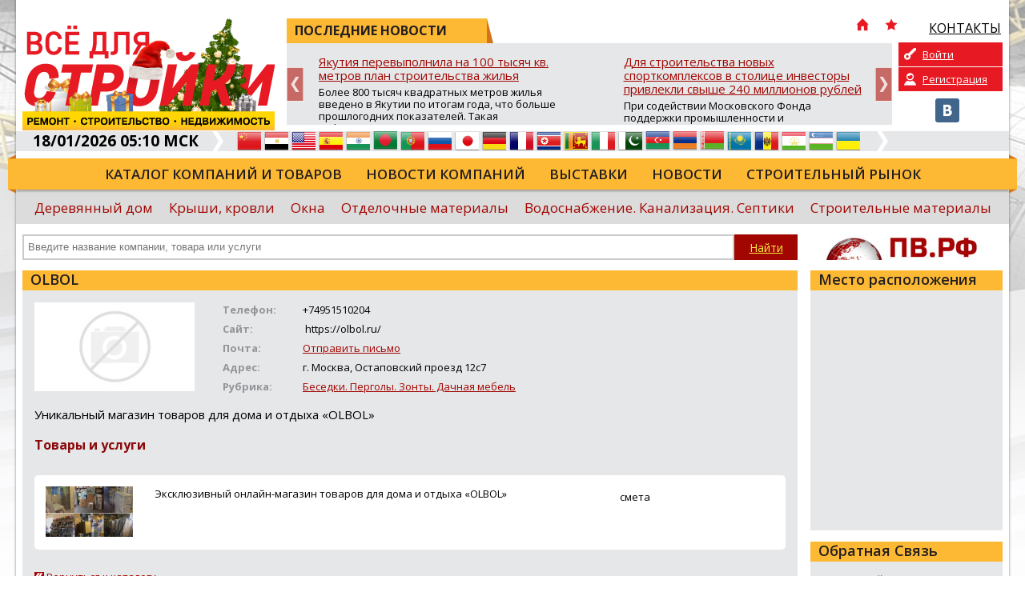

--- FILE ---
content_type: text/html; charset=UTF-8
request_url: https://vsedlyastroiki.ru/ru/company/olbol/
body_size: 11644
content:
<!doctype html>
<html xmlns="http://www.w3.org/1999/xhtml" lang="ru">
<head>
	<meta charset="utf-8" />
	<title>OLBOL: официальный сайт, адрес, телефон, каталог товаров и услуг на портале Всё для стройки</title>
	<link rel="shortcut icon" href="/favicon.ico?v=2" />
	<meta name="keywords" content="Строительный портал, всё для стройки, всё о строительстве, статьи о строительстве, новости, строительные компании, строительные товары, строительные услуги" />
	<meta name="description" content="Компания OLBOL на портале Всё для стройки: контакты, телефон, адрес, официальный сайт компании, каталог товаров и услуг. Строительный портал: Всё для стройки, строительные товары и услуги." />
	<meta name="DC.Language" content="ru" />
	<meta name="viewport" content="width=device-width, initial-scale=1.0">
		<link rel="canonical" href="https://vsedlyastroiki.ru/ru/company/olbol/">
		
	<link rel="stylesheet" type="text/css" href="/design/reset.css?v=1">
	<link rel="stylesheet" type="text/css" href="/design/style.css?v=51">
	<link rel="stylesheet" type="text/css" href="/design/mobile.css?v=18">
	<link href='//fonts.googleapis.com/css?family=Open+Sans:400,700,800,600&subset=latin-ext,cyrillic-ext' rel='stylesheet' type='text/css'>
	<script src="https://ajax.googleapis.com/ajax/libs/jquery/1.11.1/jquery.min.js"></script>
		<script type="text/javascript" src="/scripts/swfobject/swfobject.js"></script>
	<script type="text/javascript" src="/scripts/chosen.jquery.min.js?v=2"></script>
			<style type="text/css" rel="stylesheet">
			body {		
				background-color: #FFFFFF !important;
									background-image:url(/pictures/branding/branding49.jpg);
					background-repeat: no-repeat;
					background-position: center top;
							}
							@media only screen and (max-width: 1239px) {
					.header {
						background: url(/pictures/branding/branding49.jpg) center top no-repeat;
					}
				}
					</style> 
	
	<meta http-equiv="Cache-Control" content="cache">
	<meta http-equiv="Pragma" content="cache">
	<meta http-equiv="Expires" content="1000">

	<!-- social -->      
	<meta property="og:image" content="/pictures/small_logo.jpg" />
	<link rel="image_src" href="/pictures/small_logo.jpg" />
</head>
<body class="r-sidebar">

	<div class="wrapper">
	<div class="page">
		<div class="top">
					</div>
		<div id="top-block">
			<div class="header">
				<!-- Mobile Menu -->
                <div id="mobile-menu">
					<div id="btn-menu"></div>
					<ul class="menu"></ul>
				</div>
				<a href="/" class="logo"><img src="/pictures/branding/branding_logo57.jpg" alt="Строительный портал" title="Строительный портал" /></a>
                <a href="/" class="mobile-logo"><img src="/pictures/logos/logo_mobile.png" alt="Строительный портал" title="Строительный портал" /></a>
				<noindex>
					<div class="news-top-menu">
						<div class="t1"><span>ПОСЛЕДНИЕ НОВОСТИ</span> 
							<div class="top-menu">
								<ul>
									<li class="i-top-menu"><a rel="nofollow" href="/" title="Главная"><img src="/pictures/home.png" width="16" height="16" alt="Главная" /></a></li> 
									<li class="i-top-menu"><a rel="nofollow" onclick="alert('Чтобы добавить сайт в закладки, нажмите комбинацию клавишь Ctrl+D');return false;" href="javascript:void(0);"><img src="/pictures/fav.png" width="16" height="16"  alt=""/></a></li>  
									<li><a rel="nofollow" href="/ru/kontaktyi/"><img src="/pictures/menu/item4_v1.png" alt="КОНТАКТЫ"/><div class="r-320">КОНТАКТЫ</div></a></li>									<li class="m-lang lang">
									   <a href="#" rel="nofollow" title="Русский" class="current"><i class="ru">&nbsp;</i><span>Русский</span> <img src="/pictures/mobile/select_ar.png" alt=""></a>
									   <ul></ul>                            
									</li>
								</ul>
							</div>
						</div>
						<div id="news">
	<div class="slide"><a rel="nofollow" href="/ru/novosti/yakutiya-perevyipolnila-na-100-tyisyach-kv-metrov-plan-stroitelstva-jilya/">Якутия перевыполнила на 100 тысяч кв. метров план строительства жилья</a><p>Более 800 тысяч квадратных метров жилья введено в Якутии по итогам года, что больше прошлогодних показателей. Такая информация прозвучала на заседании коллегии Министерства строительства республики, где были подведены итоги работы строительного комплекса и вручены государственные и ведомственные награды.

«В этом году были определенные сложности, связанные с трудной ситуацией в экономике страны ...</p></div>
	<div class="slide"><a rel="nofollow" href="/ru/novosti/-dlya-stroitelstva-novyih-sportkompleksov-v-stolitse-investoryi-privlekli-svyishe-240-millionov-rubley/">Для строительства новых спорткомплексов в столице инвесторы привлекли свыше 240 миллионов рублей</a><p>При содействии Московского Фонда поддержки промышленности и предпринимательства (МФППиП) в столице появятся два новых спортивных комплекса. Об этом сообщил заместитель Мэра Москвы по вопросам транспорта и промышленности Максим Ликсутов.

«По распоряжению Мэра Москвы Сергея Собянина город активно привлекает бизнес к реализации социально значимых инфраструктурных проектов. В том числе при поддержк...</p></div>
	<div class="slide"><a rel="nofollow" href="/ru/novosti/krdv-predstavila-investoruniversalnyiy-instrument-dlya-atr-startuet-mejdunarodnaya-territoriya-operejayuschego-razvitiya/">КРДВ представила инвесторам универсальный инструмент для АТР: стартует Международная территория опережающего развития</a><p>Владивосток. На заседании Экспортного совета Приморского края, посвященном развитию внешнеэкономической деятельности региона, Корпорация развития Дальнего Востока и Арктики (КРДВ) представила новый преференциальный режим для масштабных международных проектов &mdash; Международную территорию опережающего развития (МТОР).

Заместитель генерального директора КРДВ по сопровождению инвестиционных про...</p></div>
	<div class="slide"><a rel="nofollow" href="/ru/novosti/vstupil-v-silu-zakonoproekt-uproschayuschiy-protseduru-izmeneniya-sposoba-formirovaniya-fonda-kapremonta/">Вступил в силу законопроект, упрощающий процедуру изменения способа формирования фонда капремонта</a><p>Минстрой России продолжает реформировать и совершенствовать систему капитального ремонта многоквартирных домов. В центре внимания вступивший в силу 4 ноября 2025 года Федеральный закон № 403 «О внесении изменений в статьи 173 и 177 Жилищного кодекса Российской Федерации». Закон направлен на устранение правовых неопределенностей и упрощение процедуры изменения способа формирования фонда капитальног...</p></div>
	<div class="slide"><a rel="nofollow" href="/ru/novosti/utverjden-novyiy-perspektivnyiy-plan-razvitiya-tor-yujnaya-yakutiya/">Утвержден новый перспективный план развития ТОР «Южная Якутия»</a><p>В Якутске на заседании Наблюдательного совета территории опережающего развития «Южная Якутия» утверждён новый перспективный план развития ТОР. Решение принято с учётом изменений в инвестиционной структуре и перечне проектов резидентов.

На заседании также обсуждалась необходимость расширения границ ТОР для размещения новых проектов. В 2026 году планируется провести выбор территорий для объектов ...</p></div>
	<div class="slide"><a rel="nofollow" href="/ru/novosti/novyiy-zavod-modulnyih-konstruktsiy-v-rossii-natselen-na-uskorenie-jilischnoy-renovatsii-i-sotsstroitelstva/">Новый завод модульных конструкций в России нацелен на ускорение жилищной реновации и соцстроительства</a><p>В России открылось новое высокотехнологичное производство, которое может стать ключевым элементом в масштабировании современных методов строительства. Завод по выпуску модульных (префаб) конструкций, входящий в Группу компаний «СУ-555», начал работу, сосредоточившись на обеспечении программам реновации жилья и возведения социальных объектов.

Предприятие площадью 22,5 тыс. кв. метров создало бол...</p></div>

</div>
					</div>
				</noindex>
				<noindex>
	<div class="private-box">
		<div class="buttons">
		
			<a class="login" href="/ru/private/auth/" rel="nofollow">Войти</a>
			<a class="register" href="/ru/private/registration/" rel="nofollow">Регистрация</a>

				</div>
		<div class="social">
			<ul class="social_menu">
								 <li><a href="https://vk.com/vdstr" target="_blank" rel="nofollow"><img src="/pictures/vk.png" alt="VK" /></a></li> 							</ul>
		</div>
	</div>
</noindex>
			</div>
			<noindex>
				<div class="info-bar">
					<div class="time">18/01/2026 05:10 МСК</div>
					<img class="arrow" src="/pictures/arrow-top-info.png" width="14" height="25"  alt=""/>
					<div class="lang">
						<ul><li><a href="//translate.google.com/translate?sl=ru&tl=zh-TW&js=n&ie=UTF-8&u=http%3A%2F%2Fvsedlyastroiki.ru%2Fru%2Fcompany%2Folbol%2F" rel="nofollow" target="_blank" title="Китайский"><i class="zh-TW">&nbsp;</i><span>Китайский</span></a></a></li> <li><a href="//translate.google.com/translate?sl=ru&tl=ar&js=n&ie=UTF-8&u=http%3A%2F%2Fvsedlyastroiki.ru%2Fru%2Fcompany%2Folbol%2F" rel="nofollow" target="_blank" title="Арабский"><i class="ar">&nbsp;</i><span>Арабский</span></a></a></li> <li><a href="//translate.google.com/translate?sl=ru&tl=en&js=n&ie=UTF-8&u=http%3A%2F%2Fvsedlyastroiki.ru%2Fru%2Fcompany%2Folbol%2F" rel="nofollow" target="_blank" title="Английский"><i class="en">&nbsp;</i><span>Английский</span></a></a></li> <li><a href="//translate.google.com/translate?sl=ru&tl=es&js=n&ie=UTF-8&u=http%3A%2F%2Fvsedlyastroiki.ru%2Fru%2Fcompany%2Folbol%2F" rel="nofollow" target="_blank" title="Испанский"><i class="es">&nbsp;</i><span>Испанский</span></a></a></li> <li><a href="//translate.google.com/translate?sl=ru&tl=hi&js=n&ie=UTF-8&u=http%3A%2F%2Fvsedlyastroiki.ru%2Fru%2Fcompany%2Folbol%2F" rel="nofollow" target="_blank" title="Хинди"><i class="hi">&nbsp;</i><span>Хинди</span></a></a></li> <li><a href="//translate.google.com/translate?sl=ru&tl=bn&js=n&ie=UTF-8&u=http%3A%2F%2Fvsedlyastroiki.ru%2Fru%2Fcompany%2Folbol%2F" rel="nofollow" target="_blank" title="Бенгальский"><i class="bn">&nbsp;</i><span>Бенгальский</span></a></a></li> <li><a href="//translate.google.com/translate?sl=ru&tl=pt&js=n&ie=UTF-8&u=http%3A%2F%2Fvsedlyastroiki.ru%2Fru%2Fcompany%2Folbol%2F" rel="nofollow" target="_blank" title="Португальский"><i class="pt">&nbsp;</i><span>Португальский</span></a></a></li> <li><a href="http://vsedlyastroiki.ru/ru/company/olbol/" rel="nofollow" title="Русский"><i class="ru">&nbsp;</i><span>Русский</span></a></a></li> <li><a href="//translate.google.com/translate?sl=ru&tl=ja&js=n&ie=UTF-8&u=http%3A%2F%2Fvsedlyastroiki.ru%2Fru%2Fcompany%2Folbol%2F" rel="nofollow" target="_blank" title="Японский"><i class="ja">&nbsp;</i><span>Японский</span></a></a></li> <li><a href="//translate.google.com/translate?sl=ru&tl=de&js=n&ie=UTF-8&u=http%3A%2F%2Fvsedlyastroiki.ru%2Fru%2Fcompany%2Folbol%2F" rel="nofollow" target="_blank" title="Немецкий"><i class="de">&nbsp;</i><span>Немецкий</span></a></a></li> <li><a href="//translate.google.com/translate?sl=ru&tl=fr&js=n&ie=UTF-8&u=http%3A%2F%2Fvsedlyastroiki.ru%2Fru%2Fcompany%2Folbol%2F" rel="nofollow" target="_blank" title="Французский"><i class="fr">&nbsp;</i><span>Французский</span></a></a></li> <li><a href="//translate.google.com/translate?sl=ru&tl=ko&js=n&ie=UTF-8&u=http%3A%2F%2Fvsedlyastroiki.ru%2Fru%2Fcompany%2Folbol%2F" rel="nofollow" target="_blank" title="Корейский"><i class="ko">&nbsp;</i><span>Корейский</span></a></a></li> <li><a href="//translate.google.com/translate?sl=ru&tl=ta&js=n&ie=UTF-8&u=http%3A%2F%2Fvsedlyastroiki.ru%2Fru%2Fcompany%2Folbol%2F" rel="nofollow" target="_blank" title="Тамильский"><i class="ta">&nbsp;</i><span>Тамильский</span></a></a></li> <li><a href="//translate.google.com/translate?sl=ru&tl=it&js=n&ie=UTF-8&u=http%3A%2F%2Fvsedlyastroiki.ru%2Fru%2Fcompany%2Folbol%2F" rel="nofollow" target="_blank" title="Итальянский"><i class="it">&nbsp;</i><span>Итальянский</span></a></a></li> <li><a href="//translate.google.com/translate?sl=ru&tl=ur&js=n&ie=UTF-8&u=http%3A%2F%2Fvsedlyastroiki.ru%2Fru%2Fcompany%2Folbol%2F" rel="nofollow" target="_blank" title="Урду"><i class="ur">&nbsp;</i><span>Урду</span></a></a></li> <li><a href="//translate.google.com/translate?sl=ru&tl=az&js=n&ie=UTF-8&u=http%3A%2F%2Fvsedlyastroiki.ru%2Fru%2Fcompany%2Folbol%2F" rel="nofollow" target="_blank" title="Азербайджанский"><i class="az">&nbsp;</i><span>Азербайджанский</span></a></a></li> <li><a href="//translate.google.com/translate?sl=ru&tl=hy&js=n&ie=UTF-8&u=http%3A%2F%2Fvsedlyastroiki.ru%2Fru%2Fcompany%2Folbol%2F" rel="nofollow" target="_blank" title="Армянский"><i class="hy">&nbsp;</i><span>Армянский</span></a></a></li> <li><a href="//translate.google.com/translate?sl=ru&tl=be&js=n&ie=UTF-8&u=http%3A%2F%2Fvsedlyastroiki.ru%2Fru%2Fcompany%2Folbol%2F" rel="nofollow" target="_blank" title="Белорусский"><i class="be">&nbsp;</i><span>Белорусский</span></a></a></li> <li><a href="//translate.google.com/translate?sl=ru&tl=kk&js=n&ie=UTF-8&u=http%3A%2F%2Fvsedlyastroiki.ru%2Fru%2Fcompany%2Folbol%2F" rel="nofollow" target="_blank" title="Казахский"><i class="kk">&nbsp;</i><span>Казахский</span></a></a></li> <li><a href="//translate.google.com/translate?sl=ru&tl=ro&js=n&ie=UTF-8&u=http%3A%2F%2Fvsedlyastroiki.ru%2Fru%2Fcompany%2Folbol%2F" rel="nofollow" target="_blank" title="Румынский"><i class="ro">&nbsp;</i><span>Румынский</span></a></a></li> <li><a href="//translate.google.com/translate?sl=ru&tl=tg&js=n&ie=UTF-8&u=http%3A%2F%2Fvsedlyastroiki.ru%2Fru%2Fcompany%2Folbol%2F" rel="nofollow" target="_blank" title="Таджикский"><i class="tg">&nbsp;</i><span>Таджикский</span></a></a></li> <li><a href="//translate.google.com/translate?sl=ru&tl=uz&js=n&ie=UTF-8&u=http%3A%2F%2Fvsedlyastroiki.ru%2Fru%2Fcompany%2Folbol%2F" rel="nofollow" target="_blank" title="Узбекский"><i class="uz">&nbsp;</i><span>Узбекский</span></a></a></li> <li><a href="//translate.google.com/translate?sl=ru&tl=uk&js=n&ie=UTF-8&u=http%3A%2F%2Fvsedlyastroiki.ru%2Fru%2Fcompany%2Folbol%2F" rel="nofollow" target="_blank" title="Украинский"><i class="uk">&nbsp;</i><span>Украинский</span></a></a></li> </ul>					</div>
					<img class="arrow" src="/pictures/arrow-top-info.png" width="14" height="25"  alt=""/>
									</div>
			</noindex>
			<div class="menu_holder">
				<ul class="menu"><li><a href="/ru/catalog/">Каталог компаний и товаров</a></li><li><a href="/ru/novosti-kompaniy/">Новости компаний</a></li><li><a href="/ru/vyistavki/">Выставки</a></li><li><a href="/ru/novosti/">Новости</a></li><li><a href="/ru/stroitelnyiy-ryinok-obzoryi-issledovaniya/">Строительный рынок</a></li></ul>				<img src="/pictures/menu_l.png" class="m_l" width="10" height="49"  alt=""/> <img src="/pictures/menu_r.png" class="m_r" width="10" height="49"  alt=""/> 
			</div>
			<noindex>
				<div class="sub-menu">
					<ul class="s-menu"><li><a rel="nofollow" href="/ru/derevyannyi-dom/">Деревянный дом</a></li><li><a rel="nofollow" href="/ru/krovli-i-fasadyi/">Крыши, кровли</a></li><li><a rel="nofollow" href="/ru/okna-svetoprozrachnyie-materialyi-i-konstruktsii/">Окна</a></li><li><a rel="nofollow" href="/ru/otdelochnyie-materialyi/">Отделочные материалы</a></li><li><a rel="nofollow" href="/ru/vodosnabzhenie-vodoochistka-kanalizatsiya/">Водоснабжение. Канализация. Септики</a></li><li><a rel="nofollow" href="/ru/stroitelnyie-materialyi/">Строительные материалы</a></li><li class="more"><a class="bold" rel="nofollow" href="javascript:void(0);">Еще</a><div class="mm"><a rel="nofollow" href="/ru/bani-saunyi-basseynyi/">Бани. Сауны. Бассейны</a><a rel="nofollow" href="/ru/dictionary/">Строительный словарь</a><a rel="nofollow" href="/ru/dom-dacha/">Дороги, дом, дача</a><a rel="nofollow" href="/ru/stroitelnie-raboti/">Расценки на строительные работы</a><a rel="nofollow" href="/ru/dveri/">Двери</a><a rel="nofollow" href="/ru/vorota-zaboryi/">Заборы, ворота, навесы</a><a rel="nofollow" href="/ru/gazosnabzhenie-gazopotreblenie/">Газоснабжение. Газопотребление</a><a rel="nofollow" href="/ru/kovka-i-lite/">Ковка и литье</a><a rel="nofollow" href="/ru/kuhni/">Кухня и столовая</a><a rel="nofollow" href="/ru/masterskaya/">Маленькие хитрости</a><a rel="nofollow" href="/ru/mebel/">Мебель. Встроенная мебель</a><a rel="nofollow" href="/ru/mehanizmyi-i-oborudovanie-dlya-sadov-i-priusadebnyih-uchastkov-inventar/">Оборудование для садов</a><a rel="nofollow" href="/ru/naruzhnaya-gidroizolyatsiya-drenazh/">Гидроизоляция.Дренаж</a><a rel="nofollow" href="/ru/otoplenie-goryachee-vodosnabzhenie/">Отопление, газ, электричество</a><a rel="nofollow" href="/ru/pechi-kaminyi/">Дымоходы, вентиляция, камины, печи</a><a rel="nofollow" href="/ru/produktsiya-derevoobrabotki/">Продукция деревообработки</a><a rel="nofollow" href="/ru/raznoe/">Недвижимость</a><a rel="nofollow" href="/ru/santehnika/">Сантехника</a><a rel="nofollow" href="/ru/sistemyi-bezopasnosti-i-svyazi/">Системы безопасности и связи</a><a rel="nofollow" href="/ru/klimaticeskie-i-ventiljacionnye-sistemy/">Климатические и вентиляционные системы</a><a rel="nofollow" href="/ru/sistemyi-ogranicheniya-dostupa/">Системы ограничения доступа</a><a rel="nofollow" href="/ru/sistemyi-pozharnoy-signalizatsii-i-pozharotusheniya/">Системы пожарной сигнализации и пожаротушения</a><a rel="nofollow" href="/ru/stroitelstvo-doma/">Новости строительства</a><a rel="nofollow" href="/ru/stroitelstvo-i-remont/">Ремонт дома. Утепление стен и фасадов</a><a rel="nofollow" href="/ru/tehnika-i-oborudovanie-dlya-vyipolneniya-stroitelnyih-rabot-arenda/">Техника и оборудование для выполнения строительных работ. Аренда</a><a rel="nofollow" href="/ru/transportnyie-uslugi/">Ищем вашу продукцию</a><a rel="nofollow" href="/ru/uslugi-dlya-doma-dachi-usadbyi/">Сад. Огород</a><a rel="nofollow" href="/ru/hozyaystvennyiy-inventar/">Хозяйственный инвентарь</a><a rel="nofollow" href="/ru/elektrika-elektrooborudovanie/">Инженерные системы</a><a rel="nofollow" href="/ru/elementyi-interera/">Элементы интерьера</a><a rel="nofollow" href="/ru/yuridicheskie-uslugi-ekspertiza/">Юридические услуги. Экспертиза</a><a rel="nofollow" href="/ru/stroitelnyiy-ryinok-obzoryi-issledovaniya/">Обзоры, исследования</a><a rel="nofollow" href="/ru/publikatsii/">Обзоры</a><a rel="nofollow" href="/ru/normativnaya-baza-stroitelstva/">Нормативная база строительства</a><a rel="nofollow" href="/ru/post-relizyi-meropriyatiy/">Пост-релизы мероприятий</a></div></li></ul>				</div>
			</noindex>
			<div class="search_holder">
				<div id="s_mobile_btn"></div>

<script type="text/javascript">
<!--
	var global_search_form_was_send=0;

	function str_replace(haystack, needle, replacement) { 
		var temp = haystack.split(needle); 
		return temp.join(replacement); 
	} 
	
	function SearchFormSubmit(){
		if(global_search_form_was_send==0){
			var search_words=document.getElementById("global_search_form_words").value;
			var special_symbols_array = new Array('.', '"', '\'', "/", "\\", "%", "&");
			var special_symbols_length=special_symbols_array.length;
			for( var i =0; i <special_symbols_length; i++) {
				search_words=str_replace(search_words, special_symbols_array[i], '');
			};
			if(search_words!='' && search_words!='Введите название компании, товара или услуги'){
				global_search_form_was_send=1;
				document.getElementById("global_search_form").action=document.getElementById("global_search_form").action + search_words + '/';
				document.getElementById("global_search_form").submit();
				return true;
			} else {
				return false;
			};
		};
	};
-->
</script>                        

	<noindex>

<form method="get" id="global_search_form" action="/ru/search/all/" class="search" onsubmit="return SearchFormSubmit();">
	<input type="text" id="global_search_form_words" value="" placeholder="Введите название компании, товара или услуги" />  
	<input type="submit" value="Найти">
</form>

	</noindex>
				<div class="banner"> <noindex><div id="cod_banner_5"><a href="http://vsedlyastroiki.ru/lib/sliders/redir.php?lang=ru&t=6" rel="nofollow" target="_blank"><img src="/pictures/slides/item6_v4.jpg" width="240" height="32" /></a></div></noindex> </div>
			</div>
		</div>

		
<div class="content">
	
	
					
		
	<div class="block">
					<div class="block_header"><h1>OLBOL</h1></div>
				
		<div class="block_content catalog-page">
			<div class="p-holder">
				<img src="/pictures/catalog/no_logo/big.jpg" alt="OLBOL" class="logo" />
				<ul class="params">
									
											<li><span>Телефон:</span>+74951510204 </li>
																<li><span>Сайт:</span>
																									https:&#47;&#47;olbol.ru&#47;																					</li>
																<li><span>Почта:</span><noindex><a href="/ru/company/olbol/mailus/" rel="nofollow">Отправить письмо</a></noindex></li>
																										<li><span>Адрес:</span>г. Москва, Остаповский проезд 12с7</li>
																						<li><span>Рубрика:</span><a href="/ru/catalog/besedki-pergolyi-zontyi-dachnaya-mebel/">Беседки. Перголы. Зонты. Дачная мебель</a></li>
									</ul>
				
				<div class="page-content">
											Уникальный магазин товаров для дома и отдыха «OLBOL»														</div>
				
																	
									<h2>Товары и услуги</h2>
					
										
											<div class="catalog-info first" id="good_60585">
							<div class="logo f0">
								<a href="/ru/goods/eksklyuzivnyiy-onlayn-magazin-tovarov-dlya-doma-i-otdyiha-olbol/" class="fancybox"><img src="/pictures/content/2020_10/59781_smallest.jpg" alt="Эксклюзивный онлайн-магазин товаров для дома и отдыха «OLBOL»" width="109" height="63" /></a>
							</div>
							<div class="descr f1">
								<a href="/ru/goods/eksklyuzivnyiy-onlayn-magazin-tovarov-dlya-doma-i-otdyiha-olbol/" class="good-title">Эксклюзивный онлайн-магазин товаров для дома и отдыха «OLBOL»</a>
							</div>
							<div class="price f2">
								смета							
							</div>
													</div>
					
										
								
			</div>
			<br>
												<a href="/ru/catalog/" class="return"><img src="/pictures/arrow-back.png" width="12" height="13"  alt=""/> Вернуться к каталогу</a>
									</div>
	</div>

				
			<div class="banner-holder">   
			<br />
					</div>
		
</div>


<div class="col3"> 

	
	
		<div class="block">
			<div class="block_header map">Место расположения</div>
			<div class="block_content map"> 
				<script src="https://api-maps.yandex.ru/2.1/?apikey=813f2c82-0e44-426d-9fb9-7154e6555e21&lang=ru_RU" type="text/javascript"></script>
				<script type="text/javascript">
				  ymaps.ready(function () {
					  var myMap = new ymaps.Map("company_map", {
						   center: [55.741140425191030, 37.587087597656250],
						   zoom: 11					  });
					  
					  var myGeocoder = ymaps.geocode("г. Москва, Остаповский проезд 12с7", {
						  boundedBy: myMap.getBounds(),
						  results: 1
					  });

					  myGeocoder.then(
						  function (res) {
							if (res.geoObjects.getLength()) {
							  var point = res.geoObjects.get(0);
							  myMap.geoObjects.add(point);
							  myMap.panTo(point.geometry.getCoordinates());
							}
						  },
						  // Обработка ошибки
						  function (error) {
							 $('#company_map').hide();
						  }
					  )		

				  });
				</script>
				<div id="company_map"></div>
			</div>
		</div>
	
	
					
					
	<div class="block">
		<div class="block_header">Обратная Связь</div>
		<div class="block_content touch"> 
			<p>Уважаемый посетитель страницы компании "OLBOL",<br><br>
				<center><noindex><a href="/ru/company/olbol/mailus/" rel="nofollow">ЗДЕСЬ</a></noindex></center> <br>
				Вы можете оставить свои координаты, чтобы представитель компании "OLBOL" связался с вами!			</p>
		</div>
	</div>
	
	<div class="block">
		<div class="block_header">Статистика</div>
		<div class="block_content"><p><strong>Информацию о компании просмотрели:</strong><br /><br />сегодня - <strong>1</strong><br /><br />за весь период с момента регистрации - <strong>9228</strong></p></div>
	</div>
		
</div>
		
					<noindex>
		<div class="bottom-slider">
		<div id="partners">
  					
				<div class="slide">
					<table>
						<tr>
							<td>
								<a href="/ru/company/pgs1/" rel="nofollow" title="ПГС">
									<img src="/pictures/catalog/item23178_v1_medium.jpg" alt="ПГС" />
								</a>
							</td>
						</tr>
					</table>
				</div>
			
					
				<div class="slide">
					<table>
						<tr>
							<td>
								<a href="/ru/company/aspol/" rel="nofollow" title="АСПОЛ">
									<img src="/pictures/catalog/item20629_v1_medium.jpg" alt="АСПОЛ" />
								</a>
							</td>
						</tr>
					</table>
				</div>
			
					
				<div class="slide">
					<table>
						<tr>
							<td>
								<a href="/ru/company/mosstroy-311/" rel="nofollow" title="Мосстрой-31">
									<img src="/pictures/catalog/item28100_v1_medium.jpg" alt="Мосстрой-31" />
								</a>
							</td>
						</tr>
					</table>
				</div>
			
					
				<div class="slide">
					<table>
						<tr>
							<td>
								<a href="/ru/company/ooo-montaj-geso/" rel="nofollow" title="ООО &quot;Монтаж ГЭСО&quot;">
									<img src="/pictures/catalog/item27782_v1_medium.png" alt="ООО &quot;Монтаж ГЭСО&quot;" />
								</a>
							</td>
						</tr>
					</table>
				</div>
			
				</div>
	</div>
			</noindex>
		
		
				
		<noindex>
			<div class="bottom-menu">
				<ul><li><a href="/ru/catalog/" rel="nofollow">Каталог компаний и товаров</a></li></ul><ul><li><a href="/ru/novosti/" rel="nofollow">ПОСЛЕДНИЕ НОВОСТИ</a></li></ul><ul><li><a href="/ru/vyistavki/" rel="nofollow">Выставки</a></li></ul><ul><li><a href="/ru/vsedlyastroiki/" rel="nofollow">Журнал</a></li></ul><ul><li><a href="/ru/kontaktyi/" rel="nofollow">КОНТАКТЫ</a></li></ul><ul class="last"><li><a href="/ru/all/" rel="nofollow">Рубрики</a></li></ul>			</div>
		</noindex>
	</div>
</div>

<noindex>
	<div class="footer">
		<div class="f-w">
			<div class="f-holder">
				<div class="copyrights"> 				
					
	<p>
 Учредитель:<br />
 ООО "Адс1" \ Официальный реселлер ИП Кирса Н.В.</p>
<p>
 Свидетельство о регистрации СМИ Эл № ФС 77-30757 от 26 декабря 2007г. ФС по надзору в сфере массовых коммуникаций, связи и охраны культурного наследия.</p>
<p>
 Контактный email: info@vsedlyastroiki.ru</p>
<p>
  </p>
<p>
 <br />
  </p>
	
				</div>
				<div class="right_block">
					<div class="counters">
						
	<!--LiveInternet counter--><script type="text/javascript"><!--
document.write("<a href='//www.liveinternet.ru/click' "+
"target=_blank><img src='//counter.yadro.ru/hit?t50.6;r"+
escape(document.referrer)+((typeof(screen)=="undefined")?"":
";s"+screen.width+"*"+screen.height+"*"+(screen.colorDepth?
screen.colorDepth:screen.pixelDepth))+";u"+escape(document.URL)+
";"+Math.random()+
"' alt='' title='LiveInternet' "+
"border='0' width='31' height='31'><\/a>")
//--></script><!--/LiveInternet--></p>
<br />
	
					</div>
					<div class="createdby"><a href="http://ads1.ru" target="_blank" rel="nofollow">Разработка Ads1</a></div>
				</div>
				<img src="/pictures/footer_l.png" class="footer_l" width="10" height="155"  alt=""/> 
				<img src="/pictures/footer_r.png" class="footer_r" width="10" height="155"  alt=""/> 
			</div>
		</div>
	</div>
</noindex>
	<!-- Yandex.Metrika informer -->
<a href="https://metrika.yandex.ru/stat/?id=32530030&from=informer"
target="_blank" rel="nofollow"><img src="https://informer.yandex.ru/informer/32530030/2_1_FFFFECFF_FFFFCCFF_0_pageviews"
style="width:1px; height:1px; border:0;" alt="Яндекс.Метрика" title="Яндекс.Метрика: данные за сегодня (просмотры)" class="ym-advanced-informer" data-cid="32530030" data-lang="ru" /></a>
<!-- /Yandex.Metrika informer -->

<!-- Yandex.Metrika counter -->
<script type="text/javascript" >
 (function(m,e,t,r,i,k,a){m[i]=m[i]||function(){(m[i].a=m[i].a||[]).push(arguments)};
 m[i].l=1*new Date();
 for (var j = 0; j < document.scripts.length; j++) {if (document.scripts[j].src === r) { return; }}
 k=e.createElement(t),a=e.getElementsByTagName(t)[0],k.async=1,k.src=r,a.parentNode.insertBefore(k,a)})
 (window, document, "script", "https://mc.yandex.ru/metrika/tag.js", "ym");

 ym(32530030, "init", {
 clickmap:true,
 trackLinks:true,
 accurateTrackBounce:true
 });
</script>
<noscript><div><img src="https://mc.yandex.ru/watch/32530030" style="position:absolute; left:-9999px;" alt="" /></div></noscript>
<!-- /Yandex.Metrika counter -->
	<link rel="stylesheet" type="text/css" href="/design/fotorama.css">
	<link rel="stylesheet" type="text/css" href="/design/jquery.bxslider.css">
	<link rel="stylesheet" href="/design/jquery.loadmask.css" type="text/css" media="screen, projection" />
	<link rel="stylesheet" type="text/css" href="/scripts/fancybox/jquery.fancybox.css" media="screen" />
	<link rel="stylesheet" type="text/css" href="/design/chosen.css?v=3">
	<script src="/scripts/jquery.bxslider.js"></script>
	<script src="/scripts/fotorama.js"></script>
	<script type="text/javascript" src="/scripts/jquery.loadmask.js"></script>
	<script type="text/javascript" src="/scripts/jquery.cookie.js"></script>
	<script type="text/javascript" src="/scripts/main.js?v=26"></script>
	<script type="text/javascript" src="/scripts/fancybox/jquery.fancybox.pack.js"></script>
			<script type="text/javascript" src="/scripts/addLink.js"></script>
		<script src='https://www.google.com/recaptcha/api.js'></script>	

		
	<!-- 
	Generation time: 0.123 sec. 
	-->

</body>
</html>